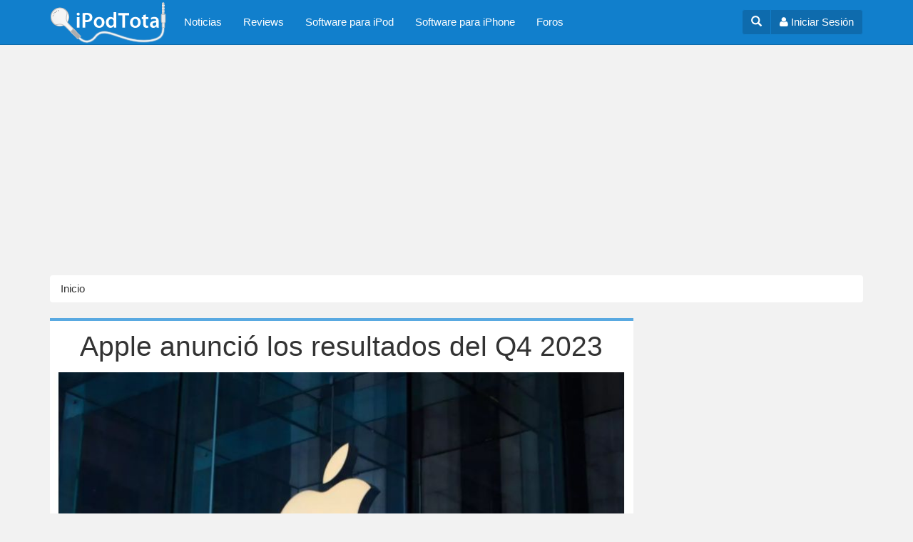

--- FILE ---
content_type: text/html; charset=utf-8
request_url: http://www.ipodtotal.com/noticias/apple-anuncio-resultados-q4-2023
body_size: 10602
content:
<!DOCTYPE html>
<html lang="es" dir="ltr"
  xmlns:og="https://ogp.me/ns#">
<head profile="http://www.w3.org/1999/xhtml/vocab">
  <meta charset="utf-8">
  <meta name="viewport" content="width=device-width, initial-scale=1.0">
  <meta http-equiv="Content-Type" content="text/html; charset=utf-8" />
<link rel="shortcut icon" href="http://www.ipodtotal.com/favicon.ico" type="image/vnd.microsoft.icon" />
<meta name="description" content="Apple anunció los resultados del Q4 2023 fiscal, con una entrada de 89.50 billones durante estos tres últimos meses del período fiscal de 2023. Las expectativas eran de aproximadamente 84.18 billones, y los resultados del mismo período del año anterior eran 90.15 billones. En el trimestre se incluyen las ventas iniciales de iPhone 15, Apple Watch Series 9, Apple Watch Ultra 2" />
<meta name="news_keywords" content="Apple" />
<meta name="generator" content="Drupal 7 (https://www.drupal.org)" />
<link rel="image_src" href="http://www.ipodtotal.com/archivos/portada/captura_de_pantalla_2023-11-06_a_las_12.55.46.jpg" />
<link rel="canonical" href="http://www.ipodtotal.com/noticias/apple-anuncio-resultados-q4-2023" />
<link rel="shortlink" href="http://www.ipodtotal.com/node/26846" />
<meta property="og:site_name" content="iPodTotal" />
<meta property="og:type" content="article" />
<meta property="og:url" content="http://www.ipodtotal.com/noticias/apple-anuncio-resultados-q4-2023" />
<meta property="og:title" content="Apple anunció los resultados del Q4 2023" />
<meta property="og:description" content="Apple anunció los resultados del Q4 2023 fiscal, con una entrada de 89.50 billones durante estos tres últimos meses del período fiscal de 2023. Las expectativas eran de aproximadamente 84.18 billones, y los resultados del mismo período del año anterior eran 90.15 billones. En el trimestre se incluyen las ventas iniciales de iPhone 15, Apple Watch Series 9, Apple Watch Ultra 2 y AirPods Pro 2 USB-C. Las ventas de los últimos productos presentados por Apple: iMac M3 y MacBook Pro de 14 M3y MacBooks Pros con M3 Pro y M3 Max se reflejarán en el primer período fiscal de 2024." />
<meta property="og:updated_time" content="2023-11-07T08:35:14-03:00" />
<meta property="og:image" content="http://www.ipodtotal.com/archivos/portada/captura_de_pantalla_2023-11-06_a_las_12.55.46.jpg" />
<meta name="twitter:card" content="summary_large_image" />
<meta name="twitter:creator" content="@ipodtotal" />
<meta name="twitter:creator:id" content="19426833" />
<meta name="twitter:url" content="http://www.ipodtotal.com/noticias/apple-anuncio-resultados-q4-2023" />
<meta name="twitter:title" content="Apple anunció los resultados del Q4 2023" />
<meta name="twitter:description" content="Apple anunció los resultados del Q4 2023 fiscal, con una entrada de 89.50 billones durante estos tres últimos meses del período fiscal de 2023. Las expectativas eran de aproximadamente 84.18" />
<meta name="twitter:image" content="http://www.ipodtotal.com/archivos/portada/captura_de_pantalla_2023-11-06_a_las_12.55.46.jpg" />
<meta property="article:tag" content="Apple" />
<meta property="article:published_time" content="2023-11-07T08:35:14-03:00" />
<meta property="article:modified_time" content="2023-11-07T08:35:14-03:00" />
  <title>Apple anunció los resultados del Q4 2023 | iPodTotal</title>
  <link type="text/css" rel="stylesheet" href="http://www.ipodtotal.com/archivos/css/css_lQaZfjVpwP_oGNqdtWCSpJT1EMqXdMiU84ekLLxQnc4.css" media="all" />
<link type="text/css" rel="stylesheet" href="http://www.ipodtotal.com/archivos/css/css_dbTskHdlej9rkx0AkIkYRfLBl5H-G_xnxzxllnssfcA.css" media="all" />
<link type="text/css" rel="stylesheet" href="http://www.ipodtotal.com/archivos/css/css_dRnYbkfJO9YDsbAL3Lx-de-hsJ6sqn_fGcIdqiqyiQg.css" media="all" />
<link type="text/css" rel="stylesheet" href="//maxcdn.bootstrapcdn.com/font-awesome/4.3.0/css/font-awesome.min.css" media="all" />
<link type="text/css" rel="stylesheet" href="http://www.ipodtotal.com/archivos/css/css_sKoDsxG_ifqSFqXcCJy7e_0OSQvUlwKY_plqx4PGKxY.css" media="all" />
  <!-- HTML5 element support for IE6-8 -->
  <!--[if lt IE 9]>
    <script src="//html5shiv.googlecode.com/svn/trunk/html5.js"></script>
  <![endif]-->
  <script src="http://www.ipodtotal.com/archivos/js/js_Pt6OpwTd6jcHLRIjrE-eSPLWMxWDkcyYrPTIrXDSON0.js"></script>
<script src="http://www.ipodtotal.com/archivos/js/js_NpQFy4NWHBHFtoJaFKk6AseR-P7p_c-mnqnAKAvjj5g.js"></script>
<script src="http://www.ipodtotal.com/archivos/js/js_WdZAg8eDl3BL0uIs14ZPVXJhACD4IGPqjlAQ9FQiKFw.js"></script>
<script src="http://www.ipodtotal.com/archivos/js/js_NCo1smRcPitE2DKaTjlo-I3Gr4YvQ-3SDOJCWe6Og6c.js"></script>
<script src="http://www.ipodtotal.com/archivos/js/js_lz4yhxPFAXIl5u9She2zLnJt0XmmSRuJbup3xnrvIUc.js"></script>
<script>jQuery.extend(Drupal.settings, {"basePath":"\/","pathPrefix":"","setHasJsCookie":0,"ajaxPageState":{"theme":"ipod","theme_token":"0ZoxkdGkoquLPjBlwSB8mIRAFFkOBnHnSiTrmPM-Zck","jquery_version":"1.12","jquery_version_token":"trPJ6R7PWMAtF-ji7_GWljOHGovUNUZnYLi74-t50RY","js":{"0":1,"sites\/all\/themes\/bootstrap\/js\/bootstrap.js":1,"sites\/all\/modules\/jquery_update\/replace\/jquery\/1.12\/jquery.min.js":1,"misc\/jquery-extend-3.4.0.js":1,"misc\/jquery-html-prefilter-3.5.0-backport.js":1,"misc\/jquery.once.js":1,"misc\/drupal.js":1,"sites\/all\/modules\/jquery_update\/js\/jquery_browser.js":1,"sites\/all\/modules\/jquery_update\/replace\/ui\/external\/jquery.cookie.js":1,"sites\/all\/modules\/jquery_update\/replace\/jquery.form\/4\/jquery.form.min.js":1,"misc\/ajax.js":1,"sites\/all\/modules\/jquery_update\/js\/jquery_update.js":1,"public:\/\/languages\/es_afpT-Koe3tVAvDtCISuGmiBOpSQrNnh7nPKYOLlHgFA.js":1,"sites\/all\/libraries\/colorbox\/jquery.colorbox-min.js":1,"sites\/all\/modules\/colorbox\/js\/colorbox.js":1,"sites\/all\/modules\/colorbox\/styles\/default\/colorbox_style.js":1,"sites\/all\/themes\/bootstrap\/js\/misc\/_progress.js":1,"sites\/all\/modules\/bootstrap_login_modal\/js\/bootstrap_login_modal.js":1,"sites\/all\/themes\/ipod\/bootstrap\/js\/affix.js":1,"sites\/all\/themes\/ipod\/bootstrap\/js\/alert.js":1,"sites\/all\/themes\/ipod\/bootstrap\/js\/button.js":1,"sites\/all\/themes\/ipod\/bootstrap\/js\/carousel.js":1,"sites\/all\/themes\/ipod\/bootstrap\/js\/collapse.js":1,"sites\/all\/themes\/ipod\/bootstrap\/js\/dropdown.js":1,"sites\/all\/themes\/ipod\/bootstrap\/js\/modal.js":1,"sites\/all\/themes\/ipod\/bootstrap\/js\/tooltip.js":1,"sites\/all\/themes\/ipod\/bootstrap\/js\/popover.js":1,"sites\/all\/themes\/ipod\/bootstrap\/js\/scrollspy.js":1,"sites\/all\/themes\/ipod\/bootstrap\/js\/tab.js":1,"sites\/all\/themes\/ipod\/bootstrap\/js\/transition.js":1,"sites\/all\/themes\/ipod\/js\/ipod.js":1,"sites\/all\/themes\/bootstrap\/js\/misc\/ajax.js":1},"css":{"modules\/system\/system.base.css":1,"modules\/field\/theme\/field.css":1,"sites\/all\/modules\/video_filter\/video_filter.css":1,"sites\/all\/modules\/views\/css\/views.css":1,"sites\/all\/modules\/colorbox\/styles\/default\/colorbox_style.css":1,"sites\/all\/modules\/ctools\/css\/ctools.css":1,"sites\/all\/modules\/panels\/css\/panels.css":1,"sites\/all\/modules\/tagclouds\/tagclouds.css":1,"sites\/all\/modules\/gauth\/gauth_login\/gauth_login.css":1,"public:\/\/honeypot\/honeypot.css":1,"sites\/all\/modules\/adsense\/css\/adsense.css":1,"\/\/maxcdn.bootstrapcdn.com\/font-awesome\/4.3.0\/css\/font-awesome.min.css":1,"sites\/all\/themes\/ipod\/css\/style.css":1}},"colorbox":{"opacity":"0.85","current":"{current} of {total}","previous":"\u00ab Prev","next":"Siguiente \u00bb","close":"Cerrar","maxWidth":"98%","maxHeight":"98%","fixed":true,"mobiledetect":true,"mobiledevicewidth":"480px","file_public_path":"\/archivos","specificPagesDefaultValue":"admin*\nimagebrowser*\nimg_assist*\nimce*\nnode\/add\/*\nnode\/*\/edit\nprint\/*\nprintpdf\/*\nsystem\/ajax\nsystem\/ajax\/*"},"ajax":{"edit-submit":{"callback":"_bootstrap_login_modal_ajax_callback","wrapper":"ajax-user-login-wrapper","event":"click","url":"\/system\/ajax","submit":{"_triggering_element_name":"op","_triggering_element_value":"\u003Ci class=\u0027fa fa-sign-in\u0027\u003E\u003C\/i\u003E Iniciar sesi\u00f3n"}},"edit-submit--2":{"callback":"_bootstrap_login_modal_ajax_callback","wrapper":"ajax-user-register-form-wrapper","event":"click","url":"\/system\/ajax","submit":{"_triggering_element_name":"op","_triggering_element_value":"\u003Ci class=\u0027fa fa-check-circle\u0027\u003E\u003C\/i\u003E Crear nueva cuenta"}}},"urlIsAjaxTrusted":{"\/system\/ajax":true,"\/noticias\/apple-anuncio-resultados-q4-2023":true},"bootstrap":{"anchorsFix":1,"anchorsSmoothScrolling":1,"formHasError":1,"popoverEnabled":1,"popoverOptions":{"animation":1,"html":0,"placement":"right","selector":"","trigger":"click","triggerAutoclose":1,"title":"","content":"","delay":0,"container":"body"},"tooltipEnabled":1,"tooltipOptions":{"animation":1,"html":0,"placement":"auto left","selector":"","trigger":"hover focus","delay":0,"container":"body"}}});</script>
    <!-- HTML5 shim and Respond.js for IE8 support of HTML5 elements and media queries -->
    <!-- WARNING: Respond.js doesn't work if you view the page via file:// -->
    <!--[if lt IE 9]>
      <script src="https://oss.maxcdn.com/html5shiv/3.7.2/html5shiv.min.js"></script>
      <script src="https://oss.maxcdn.com/respond/1.4.2/respond.min.js"></script>
    <![endif]-->  
    <link rel="apple-touch-icon" sizes="57x57" href="/apple-touch-icon-57x57.png">
    <link rel="apple-touch-icon" sizes="60x60" href="/apple-touch-icon-60x60.png">
    <link rel="apple-touch-icon" sizes="72x72" href="/apple-touch-icon-72x72.png">
    <link rel="apple-touch-icon" sizes="76x76" href="/apple-touch-icon-76x76.png">
    <link rel="apple-touch-icon" sizes="114x114" href="/apple-touch-icon-114x114.png">
    <link rel="apple-touch-icon" sizes="120x120" href="/apple-touch-icon-120x120.png">
    <link rel="apple-touch-icon" sizes="144x144" href="/apple-touch-icon-144x144.png">
    <link rel="apple-touch-icon" sizes="152x152" href="/apple-touch-icon-152x152.png">
    <link rel="apple-touch-icon" sizes="180x180" href="/apple-touch-icon-180x180.png">
    <link rel="icon" type="image/png" href="/favicon-32x32.png" sizes="32x32">
    <link rel="icon" type="image/png" href="/favicon-96x96.png" sizes="96x96">
    <link rel="icon" type="image/png" href="/favicon-16x16.png" sizes="16x16">
    <link rel="manifest" href="/manifest.json">
    <meta name="msapplication-TileColor" content="#da532c">
    <meta name="msapplication-TileImage" content="/mstile-144x144.png">
    <meta name="theme-color" content="#ffffff">
 
  
<script async src="//pagead2.googlesyndication.com/pagead/js/adsbygoogle.js"></script>
<script>
  (adsbygoogle = window.adsbygoogle || []).push({
    google_ad_client: "ca-pub-3916665350413316",
    enable_page_level_ads: true
  });
</script> 

   
</head>
<script>
  (function(i,s,o,g,r,a,m){i['GoogleAnalyticsObject']=r;i[r]=i[r]||function(){
  (i[r].q=i[r].q||[]).push(arguments)},i[r].l=1*new Date();a=s.createElement(o),
  m=s.getElementsByTagName(o)[0];a.async=1;a.src=g;m.parentNode.insertBefore(a,m)
  })(window,document,'script','//www.google-analytics.com/analytics.js','ga');

  ga('create', 'UA-100030-2', 'auto');
  ga('send', 'pageview');

</script>
<body class="html not-front not-logged-in one-sidebar sidebar-second page-node page-node- page-node-26846 node-type-nota navbar-is-static-top" >
  <div id="skip-link">
    <a href="#main-content" class="element-invisible element-focusable">Pasar al contenido principal</a>
  </div>
    <header id="navbar" role="banner" class="navbar navbar-static-top navbar-default">
  <div class="container">
    <div class="navbar-header pull-left">
              <a class="navbar-brand" href="/" title="Inicio">
          <img src="http://www.ipodtotal.com/archivos/ipodtotal-logo-55_0.png" alt="Inicio" />
        </a>
      
            </div>
    <div class="navbar-header pull-right">


        		
		    <div class="btn-group navbar-btn user-dropdown">
		        <a href="#" id="toggleSearch" aria-expanded="false" aria-controls="collapseSearch" class="btn btn-user"><span class="glyphicon glyphicon-search"></span></a>				
		        <a href="#" class="btn btn-user" data-toggle="modal" data-target="#login-modal"><i class="fa fa-user"></i><span class="hidden-xs"> Iniciar Sesión</span></a>
				 
			 </div>
					
			
			
      <!-- .btn-navbar is used as the toggle for collapsed navbar content -->
      <button type="button" class="navbar-toggle" data-toggle="collapse" data-target=".navbar-collapse">
        <span class="sr-only">Toggle navigation</span>
        <span class="icon-bar"></span>
        <span class="icon-bar"></span>
        <span class="icon-bar"></span>
      </button>
    </div>


          <div class="navbar-collapse collapse">
        <nav role="navigation">
                      <ul class="menu nav navbar-nav"><li class="first leaf"><a href="/noticias">Noticias</a></li>
<li class="leaf"><a href="/reviews" title="Análsis de productos">Reviews</a></li>
<li class="leaf"><a href="/software-ipod" title="">Software para iPod</a></li>
<li class="leaf"><a href="/softwareiphone" title="Software para iPhone e iPod touch">Software para iPhone</a></li>
<li class="last leaf"><a href="/forum" title="Foros">Foros</a></li>
</ul>                                                          
                        <div class="region region-navigation">
    <section id="block-bootstrap-login-modal-bootstrap-login-modal" class="block block-bootstrap-login-modal clearfix">

      
  
      <div class="modal fade" id="login-modal" role="dialog" aria-labelledby="modalLoginLabel" aria-hidden="true">
        <div class="modal-dialog">
          <div class="modal-content">
            <div class="modal-header">
              <button type="button" class="close" data-dismiss="modal"><span aria-hidden="true">&times;</span><span class="sr-only">Cerrar</span></button>
              <h4 class="modal-title" id="modalLoginLabel">Inicio de sesión</h4>
            </div>
      <div class="modal-body">
      <div id="ajax-user-login-wrapper"><form action="/noticias/apple-anuncio-resultados-q4-2023" method="post" id="user-login" accept-charset="UTF-8"><div><div>

    <div class="form-type-textfield form-item-name form-item form-group">
  <label class="control-label" for="edit-name">Nombre de usuario <span class="form-required" title="Este campo es obligatorio.">*</span></label>
 <input class="form-control form-text required" type="text" id="edit-name" name="name" value="" size="60" maxlength="60" />
<p class="help-block">Escriba su nombre de usuario en iPodTotal.</p>
</div>
<div class="form-type-password form-item-pass form-item form-group">
  <label class="control-label" for="edit-pass">Contraseña <span class="form-required" title="Este campo es obligatorio.">*</span></label>
 <input class="form-control form-text required" type="password" id="edit-pass" name="pass" size="60" maxlength="128" />
<p class="help-block">Escriba la contraseña asignada a su nombre de usuario.</p>
</div>



    <input type="hidden" name="form_build_id" value="form-NW1NK1idCpNnPH1q7O1n7yMQWbs3Lx2py89Ecldnhvk" />
<input type="hidden" name="form_id" value="user_login" />
<div class="form-actions form-wrapper form-group" id="edit-actions"><button class="btn-ui btn-lg center-block btn btn-default form-submit" id="edit-submit" name="op" value="&lt;i class=&#039;fa fa-sign-in&#039;&gt;&lt;/i&gt; Iniciar sesión" type="submit"><i class='fa fa-sign-in'></i> Iniciar sesión</button>
</div></div>

<div class="clearfix"></div>



		<h4 class="text-center">O usa tu cuenta de Facebook o Google</h4>

		<div class="row">
		<div class="col-sm-9">
        <a href="https://www.facebook.com/v2.3/dialog/oauth?client_id=53450023591&amp;redirect_uri=http%3A//www.ipodtotal.com/fboauth/connect&amp;display=popup&amp;scope=email" class="btn btn-block btn-social btn-facebook"><i class="fa fa-lg fa-facebook"></i> Conéctate con Facebook</a>
        </div>
        <div class="col-sm-9">
        <a href="/gauth_login" class="btn btn-block btn-social btn-google-plus"><i class="fa fa-lg fa-google-plus"></i> Conéctate con Google</a>
        </div>        
    	</div> </div></form></div>
      
      </div>
      <div class="modal-footer">
      <div class="modal-login-links">
	    <div class="row">      
    	  <div class="col-xs-9"><a href="/user/password" class="center-block text-center"><i class="fa fa-lock fa-fw"></i> ¿Olvidó su usuario o contraseña?</a></div>

	      <div class="col-xs-9"><a href="#" data-dismiss="modal" data-toggle="modal" data-target="#register-modal"><i class="fa fa-check-circle fa-fw"></i> Registrarse</a>
</div>
      	</div>
      </div>
      
        
      </div>
          </div>
        </div>
      </div>
      
      <div class="modal fade" id="register-modal" role="dialog" aria-labelledby="modalRegisterLabel" aria-hidden="true">
        <div class="modal-dialog">
          <div class="modal-content">
            <div class="modal-header">
              <button type="button" class="close" data-dismiss="modal"><span aria-hidden="true">&times;</span><span class="sr-only">Cerrar</span></button>
              <h4 class="modal-title" id="modalRegisterLabel">Registrarse</h4>
            </div>
      <div class="modal-body">
      <div id="ajax-user-register-form-wrapper"><form class="user-info-from-cookie" enctype="multipart/form-data" action="/noticias/apple-anuncio-resultados-q4-2023" method="post" id="user-register-form" accept-charset="UTF-8"><div><div>

    <div class="form-type-textfield form-item-name form-item form-group">
  <label class="control-label" for="edit-name--2">Nombre de usuario <span class="form-required" title="Este campo es obligatorio.">*</span></label>
 <input class="username form-control form-text required" type="text" id="edit-name--2" name="name" value="" size="60" maxlength="60" />
<p class="help-block">Se permiten espacios en blanco. No se permiten signos de puntuación excepto los puntos, guiones, comillas simples (apóstrofos) y guiones bajos,</p>
</div>
<div class="form-type-textfield form-item-mail form-item form-group">
  <label class="control-label" for="edit-mail">Dirección de correo electrónico <span class="form-required" title="Este campo es obligatorio.">*</span></label>
 <input class="form-control form-text required" type="text" id="edit-mail" name="mail" value="" size="60" maxlength="254" />
<p class="help-block">Una dirección de correo electrónico válida. Todos los correos del sistema se enviarán a esta dirección. La dirección de correo no es pública y solamente se usará para enviar una contraseña nueva o algunas noticias y/o avisos.</p>
</div>
<div class="email-textfield"><div class="form-type-textfield form-item-email form-item form-group">
  <label class="control-label" for="edit-email">Leave this field blank </label>
 <input autocomplete="off" class="form-control form-text" type="text" id="edit-email" name="email" value="" size="20" maxlength="128" />
</div>
</div>


    <div class="form-actions form-wrapper form-group" id="edit-actions--2"><button class="btn-lg center-block btn btn-success form-submit" id="edit-submit--2" name="op" value="&lt;i class=&#039;fa fa-check-circle&#039;&gt;&lt;/i&gt; Crear nueva cuenta" type="submit"><i class='fa fa-check-circle'></i> Crear nueva cuenta</button>
</div><input type="hidden" name="form_build_id" value="form-VuxJU-SW1-U0iXciYm_aamqix13HZ6lL2OeO_pd3wvs" />
<input type="hidden" name="form_id" value="user_register_form" />
</div>

<div class="clearfix"></div>



		<h4 class="text-center">O usa tu cuenta de Facebook o Google</h4>

		<div class="row">
		<div class="col-sm-9">
        <a href="https://www.facebook.com/v2.3/dialog/oauth?client_id=53450023591&amp;redirect_uri=http%3A//www.ipodtotal.com/fboauth/connect&amp;display=popup&amp;scope=email" class="btn btn-block btn-social btn-facebook"><i class="fa fa-lg fa-facebook"></i> Conéctate con Facebook</a>
        </div>
        <div class="col-sm-9">
        <a href="/gauth_login" class="btn btn-block btn-social btn-google-plus"><i class="fa fa-lg fa-google-plus"></i> Conéctate con Google</a>
        </div>        
    	</div> </div></form></div>
      </div>

      <div class="modal-footer">
      <div class="modal-login-links">
          ¿Ya tienes una cuenta?  <a href="#" data-dismiss="modal" data-toggle="modal" data-target="#login-modal"><i class="fa fa-sign-in"></i> Iniciar sesión</a>
      </div>
      
            
        
      </div>
          </div>
        </div>
      </div>
      
</section>
  </div>
                  </nav>
      </div>            
      </div>
  
  <div class="collapse" id="collapseSearch">
    <div class="container">
      <div class="pull-right">
            <div class="region region-search">
    <div id="block--cse-0" class="block block--cse">

    
  <div class="content">
    <script type="text/javascript"><!--
drupal_adsense_cse_lang = 'es';
//-->
</script>
<form action="http://www.ipodtotal.com/adsense/cse" id="cse-search-box">
  <div>
    <input type="hidden" name="cx" value="partner-pub-3916665350413316:wikidw-d86r" />
    <input type="hidden" name="cof" value="FORID:10" />
    <input type="hidden" name="ie" value="UTF-8" />
    <input type="text" name="as_q" size="31" />
    <input type="submit" name="sa" value="Buscar" />
  </div>
</form>
<script type="text/javascript" src="http://www.ipodtotal.com/sites/all/modules/adsense/cse/adsense_cse.js"></script>  </div>
</div>
  </div>
      </div>
    </div>
  </div>  
  
</header>


<style type="text/css">
	.adsense-placeholder, .adslot_7, .adslot_8 {display:block; margin-left:auto; margin-right:auto; }

    .adslot_7 { width: 320px; height: 100px;}
    .adslot_8 { width: 300px; height: 250px;}
		@media (min-width:481px) { .adslot_7 { width: 468px; height: 60px; } }
		@media (min-width:768px) { .adslot_7, .adslot_8 { width: 728px; height: 90px; } }
		@media (min-width:1025px) { .adslot_7 { width: 970px; height: 90px; } }
		
	   
			
</style>
	
<div class="ad-top">
<div class='adsense responsive' >
<script async src="//pagead2.googlesyndication.com/pagead/js/adsbygoogle.js"></script>
<!-- responsive -->
<ins class="adsbygoogle"
     style="display:block"
     data-ad-client="ca-pub-3916665350413316"
     data-ad-slot="3833810697"
     data-ad-format="auto"
     data-full-width-responsive="true"></ins>
<script>
(adsbygoogle = window.adsbygoogle || []).push({});
</script>
</div>
</div> 	


<div class="main-container container">

  <header role="banner" id="page-header">
    
      </header> <!-- /#page-header -->

            <ol class="breadcrumb"><li><a href="/">Inicio</a></li>
</ol>

	

  <div class="row">

    
    <section class="col-md-12 col-lg-13">
	    
      <a id="main-content"></a>
                                              <h1 class="page-header page-header-node">Apple anunció los resultados del Q4 2023</h1>
            
             
              
        <div class="region region-content">
    <section id="block-system-main" class="block block-system clearfix">

      
  <article id="node-26846" class="node node-nota node-promoted clearfix">
    <header>
            
        <div class="image-wrapper">
                <span class="submitted">
                    Por <a href="/users/agustina" title="Ver perfil del usuario." class="username">Agustina</a> el 7 Noviembre, 2023 - 08:35        </span>
                <div class="field field-name-field-imagen-portada field-type-image field-label-hidden"><div class="field-items"><div class="field-item even"><img class="img-responsive" src="http://www.ipodtotal.com/archivos/styles/nota/public/portada/captura_de_pantalla_2023-11-06_a_las_12.55.46.jpg?itok=PmHwV4ld" width="820" height="440" alt="" /></div></div></div> 
    </div>




  </header>
    <div class="node-body">
  		
    <div class="social-share">	
        <a href="http://www.facebook.com/sharer/sharer.php?u=http%3A//www.ipodtotal.com/noticias/apple-anuncio-resultados-q4-2023" target="_blank" class="popup btn btn-sm btn-social-collapse btn-social btn-facebook">
            <i class="fa fa-facebook"></i><span class="hidden-xs">Compartir</span>
        </a>

        <a href="https://twitter.com/share?url=http%3A//www.ipodtotal.com/noticias/apple-anuncio-resultados-q4-2023&text=Apple anunció los resultados del Q4 2023&via=ipodtotal" target="_blank" class="popup btn btn-sm btn-social-collapse btn-social btn-twitter">
            <i class="fa fa-twitter"></i><span class="hidden-xs">Twittear</span>
        </a>	

        <a href="https://plus.google.com/share?url=http%3A//www.ipodtotal.com/noticias/apple-anuncio-resultados-q4-2023" target="_blank" class="popup btn btn-sm btn-social-collapse btn-social btn-google-plus">
            <i class="fa fa-google-plus"></i><span class="hidden-xs">Compartir</span>
        </a>
        
        <a href="http://pinterest.com/pin/create/button/?url=http%3A//www.ipodtotal.com/noticias/apple-anuncio-resultados-q4-2023&amp;media=http%3A//www.ipodtotal.com/archivos/styles/notamax/public/portada/captura_de_pantalla_2023-11-06_a_las_12.55.46.jpg%3Fitok%3Do5xw8wvF&amp;description=Apple anunció los resultados del Q4 2023" target="_blank" class="pin-it-button popup btn btn-sm btn-social btn-social-collapse btn-pinterest" count-layout="horizontal">
            <i class="fa fa-pinterest"></i><span class="hidden-xs">Pin it</span>
        </a>
    </div>	  
  

      
  <div class="field field-name-body field-type-text-with-summary field-label-hidden"><div class="field-items"><div class="field-item even"><p>Apple anunció los resultados del Q4 2023 fiscal, con una entrada de 89.50 billones durante estos tres últimos meses del período fiscal de 2023. Las expectativas eran de aproximadamente 84.18 billones, y los resultados del mismo período del año anterior eran 90.15 billones.</p>

<p>En el trimestre se incluyen las ventas iniciales de iPhone 15, Apple Watch Series 9, Apple Watch Ultra 2 y AirPods Pro 2 USB-C.</p>

<p>Las ventas de los últimos productos presentados por Apple: iMac M3 y MacBook Pro de 14 M3y MacBooks Pros con M3 Pro y M3 Max se reflejarán en el primer período fiscal de 2024. Apple también aumentó los precios de las suscripciones a Apple TV+, Apple Arcade y Apple News+ en las últimas semanas y esos cambios se verán en el primer informe Q1 de 2024.</p>

<p>Las ventas del período Q4 de 2023 consisten en 43.8 billones para iPhone, 22.3 billones por servicios, 9.3 billones para dispositivos wearable, 7.6 billones para Mac y 6.4 billones para iPad. La compañía tuvo una ganancia de 22.96 billones.</p></div></div></div><div class="field field-name-field-enlace-0 field-type-link-field field-label-hidden"><div class="field-items"><div class="field-item even"><i class="glyphicon glyphicon-globe"></i> <a href="https://www.apple.com/newsroom/2023/11/apple-reports-fourth-quarter-results/" class="enlacesnota">Apple</a></div></div></div>  </div>
    <footer>
    
    <div class="field field-name-taxonomy-vocabulary-2 field-type-taxonomy-term-reference field-label-hidden"><div class="field-items"><div class="field-item even"><a href="/noticias/apple" class="label label-primary">Apple</a></div></div></div>

    
            <ul class="links list-inline"><li class="comment_forbidden first last"><span><a href="#" data-toggle="modal" data-target="#login-modal">Inicie sesión</a> o <a href="#" data-toggle="modal" data-target="#register-modal">regístrese</a> para enviar comentarios</span></li>
</ul>        
  </footer>
  </article>
  

</section>
  </div>
    </section>

          <aside class="col-md-6 col-lg-5" role="complementary">
          <div class="region region-sidebar-second">
    <section id="block-block-29" class="block block-block clearfix">

      
  
<style type="text/css">
.adslot_0 { display:inline-block; width: 300px; height: 600px; }
@media (max-width: 991px) { .adslot_0 { display: none; } }
</style>

<script async src="//pagead2.googlesyndication.com/pagead/js/adsbygoogle.js"></script>
<!-- iPodTotal Lateral -->
<ins class="adsbygoogle adslot_0"
     data-ad-client="ca-pub-3916665350413316"
     data-ad-slot="3694209890"></ins>
<script>
(adsbygoogle = window.adsbygoogle || []).push({});
</script>

</section>
<section id="block-block-28" class="block block-block clearfix">

      
  <style>

.nav-text:not(.nav-stacked)>li {
  display: inline-block;
}

.nav-icons>li {
  display: inline-block;
}

</style>

<div class="clearfix"></div>

<div class="sideblock-tabs">
<!-- Nav tabs -->
<ul class="nav nav-text nav-tabs" role="tablist">
  <li class="active">
    <a href="#modelos-horizontal" role="tab" data-toggle="tab" aria-expanded="true">
         Modelos de iPod
    </a>
  </li>
  <li class="">
    <a href="#foros-horizontal" role="tab" data-toggle="tab" aria-expanded="false"> 
        Foros
    </a>
  </li>
</ul>

    <!-- Tab panes -->
<div class="tab-content">
    <div class="tab-pane active" id="modelos-horizontal">

        <div class="modelos-content">
            <div class="post-tabs-bookmarks">
                 <ul class="nav nav-text nav-stacked" role="tablist">
                      <li class="active">
                        <a href="#ipodclassic" role="tab" data-toggle="tab">
                             iPod classic
                        </a>
                      </li>
                      <li>
                        <a href="#ipodtouch" role="tab" data-toggle="tab">
                             iPod Touch
                        </a>
                      </li>
                      <li>
                        <a href="#ipodnano" role="tab" data-toggle="tab">
                             iPod nano
                        </a>
                      </li>
                      <li>
                       <a href="#ipodshuffle" role="tab" data-toggle="tab">
                            iPod mini
                       </a>
                      </li>
                      <li>
                       <a href="#ipodmini" role="tab" data-toggle="tab">
                            iPod shuffle
                       </a>
                      </li>
                    </ul>
            </div>
            <div class="post-tabs-content">
                <!-- Tab panes -->
                <div class="tab-content">
                    <div class="tab-pane active" id="ipodclassic">
                        <h3>iPod classic</h3>
                        <p>Esta es la línea que mantiene la forma y esencia del iPod original. En el frente de todos estos iPod hay una pantalla y una rueda de control, y además todos utilizan un disco duro como medio de almacenamiento. </p>
                        <ul class="listmodelosipod listaipodclassic list-unstyled">
                          <li><a href="http://www.ipodtotal.com/modelos/ipodclassic">iPod classic</a></li>
                          <li><a href="http://www.ipodtotal.com/modelos/ipod">iPod de quinta generación  (5.5G)</a></li>
                          <li><a href="http://www.ipodtotal.com/modelos/ipod#ipod5g">iPod de quinta generación (5.0G)</a></li>
                          <li><a href="http://www.ipodtotal.com/modelos/ipod-4g"> iPod de cuarta generación (4G) </a></li>
                          <li><a href="http://www.ipodtotal.com/modelos/ipod-4g#ipod4gmono"> iPod 4G  (monocromo)</a></li>
                          <li><a href="http://www.ipodtotal.com/modelos/ipod-4g#ipodphoto"> iPod photo</a></li>
                          <li><a href="http://www.ipodtotal.com/modelos/ipod-4g#ipod4gcolor"> iPod 4G  con pantalla a color</a></li>
                          <li><a href="http://www.ipodtotal.com/modelos/ipod-3g"> iPod de tercera generación (3G)</a></li>
                          <li><a href="http://www.ipodtotal.com/modelos/ipod-2g"> iPod de segunda generación (2G)</a></li>
                          <li><a href="http://www.ipodtotal.com/modelos/ipod-1g">Pod de primera generación (1G)</a></li>
                        </ul>
                    </div>
                      <div class="tab-pane" id="ipodtouch">
                        <h3><a href="http://www.ipodtotal.com/modelos/ipodtouch">iPod Touch</a></h3>
                        <p>Este es el modelo con el que Apple rompió con todos las reglas establecidas para un iPod. Hereda y comparte la mayoría de sus características con el iPhone entre las que se destaca su gran pantalla multi-touch. El iPod touch es mucho más que un reproductor de música, es un asistente personal, permite navegar por la Web, y puede expandirse con miles de juegos y aplicaciones.</p>
                        <ul class="listmodelosipod list-unstyled">
                          <li><a href="http://www.ipodtotal.com/modelos/ipodtouch-5g">iPod touch de quinta generación</a></li>
                          <li><a href="http://www.ipodtotal.com/modelos/ipodtouch-4g">iPod touch de cuarta generación</a></li>
                          <li><a href="http://www.ipodtotal.com/modelos/ipodtouch-3g">iPod touch de tercera generación</a></li>
                          <li><a href="http://www.ipodtotal.com/modelos/ipodtouch-2g">iPod touch de segunda generación</a></li>
                          <li><a href="http://www.ipodtotal.com/modelos/ipodtouch-1g">iPod touch de primera generación</a></li>
                        </ul>
                     </div>
                      <div class="tab-pane" id="ipodnano">
                        <h3>iPod nano</h3>
                        <p>El iPod nano es la línea de pequeños reproductores de medios de Apple que utilizan memoria flash para el almacenamiento de datos. Los modelos más nuevos de iPod nano además de música pueden reproducir vídeo.</p>
                        <ul class="listmodelosipod listaipodnano list-unstyled">
                          <li class="head3"><a href="http://www.ipodtotal.com/modelos/ipodnano">iPod nano de séptima generación</a></li>
                          <li><a href="http://www.ipodtotal.com/modelos/ipodnano-6g">iPod nano de sexta generación</a></li>
                          <li><a href="http://www.ipodtotal.com/modelos/ipodnano-5g">iPod nano de quinta generación (con cámara)</a></li>
                          <li><a href="http://www.ipodtotal.com/modelos/ipodnano-4g">iPod nano de cuarta generación</a></li>
                          <li><a href="http://www.ipodtotal.com/modelos/ipodnano-3g">iPod nano de tercera generación</a></li>
                          <li><a href="http://www.ipodtotal.com/modelos/ipodnano-2g">iPod nano de segunda generación</a></li>
                          <li><a href="http://www.ipodtotal.com/modelos/ipodnano-1g">iPod nano de primera generación</a></li>
                        </ul>
                      </div>
                      <div class="tab-pane" id="ipodshuffle">
                        <h3>iPod shuffle</h3>
                        <p>El iPod shuffle es el más pequeño de todos los iPods. Es ideal para correr o hacer ejercicio, y su tamaño compacto y bajo peso compensan en muchas ocasiones la falta de una pantalla. Este modelo se cuenta con una función shuffle para escuchar la música en forma aleatoria y de ahí proviene su nombre.</p>
                        <ul class="listmodelosipod listaipodshuffle list-unstyled">
                          <li><a href="http://www.ipodtotal.com/modelos/ipodshuffle-4g">iPod shuffle de cuarta generación</a></li>
                          <li><a href="http://www.ipodtotal.com/modelos/ipodshuffle-3g">iPod shuffle de tercera generación</a></li>
                          <li><a href="http://www.ipodtotal.com/modelos/ipodshuffle-2g">iPod shuffle de segunda generación</a></li>
                          <li><a href="http://www.ipodtotal.com/modelos/ipodshuffle-1g">iPod shuffle de primera generación</a></li>
                        </ul>
                      </div>
                      <div class="tab-pane" id="ipodmini">
                        <h3>iPod mini</h3>
                        <p>El iPod mini es un modelo discontinuado y reemplazando por el iPod nano. Fue el primer modelo que se desprendió de la línea principal. Su tamaño era menor, al igual que su capacidad pero mantenía&nbsp; las características del iPod de mayor tamaño como la pantalla, la rueda clic y un disco duro para almacenar la música.</p>
                        <ul class="listmodelosipod listaipodmini list-unstyled">
                          <li><a href="http://www.ipodtotal.com/modelos/ipodmini-2g">iPod mini de segunda generación</a></li>
                          <li><a href="http://www.ipodtotal.com/modelos/ipodmini-1g">iPod mini de primera generación</a></li>
                        </ul>
                      </div>
                 </div>
            </div>
           <div class="clearfix"></div>
        </div>
    </div>
          <div class="tab-pane" id="foros-horizontal">                            
            <!-- Nav tabs -->
            <ul class="nav nav-text" role="tablist">
              <li class="active">
                <a href="#temas-activos" role="tab" data-toggle="tab" aria-expanded="false">
                     Temas Activos
                </a>
              </li>
              <li class="">
                <a href="#ultimos-comentarios" role="tab" data-toggle="tab" aria-expanded="false">
                    Últimos comentarios
                </a>
              </li>

            </ul>
            
            <!-- Tab panes -->
            <div class="tab-content">
                <div class="tab-pane active" id="temas-activos">                
                    <ul><li><a href="/foro/recuperar-fotos-mi-ipod-touch-5g" title="3 comentarios">Recuperar fotos en mi Ipod Touch 5G</a></li>
<li><a href="/foro/conectar-ipod-classic-coche">Conectar iPod classic al coche</a></li>
<li><a href="/forum/soluciones/restaurar-ipod" title="802 comentarios">Restaurar un iPod</a></li>
<li><a href="/foro/poner-ipod-touch-iphone-modo-dfu" title="105 comentarios">Poner un iPod touch o iPhone en modo DFU</a></li>
<li><a href="/foro/%C2%BFcopia-seguridad-todo-mi-ipod" title="3 comentarios">¿copia de seguridad de todo lo de mi ipod?</a></li>
<li><a href="/foro/ayuda-con-contactos-favor" title="3 comentarios">ayuda con contactos por favor</a></li>
<li><a href="/node/3039" title="21 comentarios">ITUNES NO RECONOCE MI IPOD NANO</a></li>
<li><a href="/forum/soluciones/poner-al-ipod-en-modo-disco" title="514 comentarios">Poner al iPod en modo de disco</a></li>
<li><a href="/node/1305" title="12 comentarios">Primera Carga</a></li>
<li><a href="/foro/alternativas-snaptube-otros-dispositivos">alternativas de snaptube para otros dispositivos</a></li>
</ul><div class="more-link"><a href="/forum" title="Leer los últimos temas del foro.">Más</a></div>                    
                </div>
                <div class="tab-pane" id="ultimos-comentarios">
                    <ul><li><a href="/comment/49468#comment-49468">por favor alguien que me</a>&nbsp;<span>hace 7 años 8 meses</span></li>
<li><a href="/comment/49467#comment-49467">hola!</a>&nbsp;<span>hace 7 años 9 meses</span></li>
<li><a href="/comment/49466#comment-49466">Buena tarde</a>&nbsp;<span>hace 7 años 9 meses</span></li>
<li><a href="/comment/49465#comment-49465">Hola yo tengo mi hermana que</a>&nbsp;<span>hace 7 años 10 meses</span></li>
<li><a href="/comment/49464#comment-49464">mi ordenador no reconoce mi</a>&nbsp;<span>hace 7 años 10 meses</span></li>
<li><a href="/comment/49463#comment-49463">Claro lo mejor que puedes es</a>&nbsp;<span>hace 7 años 11 meses</span></li>
<li><a href="/comment/49462#comment-49462">vicure necesito ayuda hago</a>&nbsp;<span>hace 7 años 11 meses</span></li>
<li><a href="/comment/49461#comment-49461">Deje conectado mi ipod y</a>&nbsp;<span>hace 8 años 1 día</span></li>
<li><a href="/comment/49460#comment-49460">Este programa también aplica</a>&nbsp;<span>hace 8 años 2 semanas</span></li>
<li><a href="/comment/49459#comment-49459">Una guía de juegos en línea</a>&nbsp;<span>hace 8 años 2 semanas</span></li>
</ul>                 </div>
            </div>                
         </div>
    </div>
</div>
</section>
<section id="block-tagclouds-2" class="block block-tagclouds clearfix">

      
  <span class='tagclouds-term'><a href="/noticias/accesorios" class="tagclouds level6" title="">Accesorios</a></span>
<span class='tagclouds-term'><a href="/noticias/accesorios-iphone" class="tagclouds level3" title="">Accesorios iPhone</a></span>
<span class='tagclouds-term'><a href="/noticias/altavoces" class="tagclouds level4" title="">Altavoces</a></span>
<span class='tagclouds-term'><a href="/noticias/apple" class="tagclouds level4" title="">Apple</a></span>
<span class='tagclouds-term'><a href="/noticias/apple-watch" class="tagclouds level1" title="">Apple Watch</a></span>
<span class='tagclouds-term'><a href="/noticias/fundas" class="tagclouds level5" title="">Fundas</a></span>
<span class='tagclouds-term'><a href="/noticias/iphone-os" class="tagclouds level1" title="">iOS</a></span>
<span class='tagclouds-term'><a href="/noticias/ipad" class="tagclouds level5" title="">iPad</a></span>
<span class='tagclouds-term'><a href="/noticias/iphone" class="tagclouds level6" title="">iPhone</a></span>
<span class='tagclouds-term'><a href="/noticias/ipod" class="tagclouds level1" title="">iPod</a></span>
<span class='tagclouds-term'><a href="/noticias/ipod-touch" class="tagclouds level2" title="">iPod touch</a></span>
<span class='tagclouds-term'><a href="/noticias/itunes" class="tagclouds level1" title="">iTunes</a></span>
<span class='tagclouds-term'><a href="/noticias/juegos" class="tagclouds level1" title="">Juegos</a></span>
<span class='tagclouds-term'><a href="/noticias/noticias" class="tagclouds level1" title="">Noticias</a></span>
<span class='tagclouds-term'><a href="/noticias/software-iphone-ipodtouch" class="tagclouds level2" title="">Software iPhone e iPod touch</a></span>
<div class="more-link"><a href="/tagclouds/chunk/2" title="más etiquetas ">Más</a></div>
</section>
  </div>
      </aside>  <!-- /#sidebar-second -->
    
  </div>
</div>


<div class="ad-bottom">    
    <div class='adsense responsive' >
<script async src="//pagead2.googlesyndication.com/pagead/js/adsbygoogle.js"></script>
<!-- responsive -->
<ins class="adsbygoogle"
     style="display:block"
     data-ad-client="ca-pub-3916665350413316"
     data-ad-slot="9740743498"
     data-ad-format="auto"
     data-full-width-responsive="true"></ins>
<script>
(adsbygoogle = window.adsbygoogle || []).push({});
</script>
</div>                
</div> 	


  <script>Drupal.behaviors.bootstrap_login_modal = {
      attach: function (context) {
        jQuery("#login-modal", context).appendTo("body");
        jQuery("#register-modal", context).appendTo("body");
      }
  };</script>
<script src="http://www.ipodtotal.com/archivos/js/js_8jesztKLu9rCDCmAh4TUgGDO0PLl9BKmil9c2nLMnOc.js"></script>
</body>
</html>


--- FILE ---
content_type: text/html; charset=utf-8
request_url: https://www.google.com/recaptcha/api2/aframe
body_size: 119
content:
<!DOCTYPE HTML><html><head><meta http-equiv="content-type" content="text/html; charset=UTF-8"></head><body><script nonce="jlQOYZW6GyEgRBFanhOaoA">/** Anti-fraud and anti-abuse applications only. See google.com/recaptcha */ try{var clients={'sodar':'https://pagead2.googlesyndication.com/pagead/sodar?'};window.addEventListener("message",function(a){try{if(a.source===window.parent){var b=JSON.parse(a.data);var c=clients[b['id']];if(c){var d=document.createElement('img');d.src=c+b['params']+'&rc='+(localStorage.getItem("rc::a")?sessionStorage.getItem("rc::b"):"");window.document.body.appendChild(d);sessionStorage.setItem("rc::e",parseInt(sessionStorage.getItem("rc::e")||0)+1);localStorage.setItem("rc::h",'1769596400277');}}}catch(b){}});window.parent.postMessage("_grecaptcha_ready", "*");}catch(b){}</script></body></html>